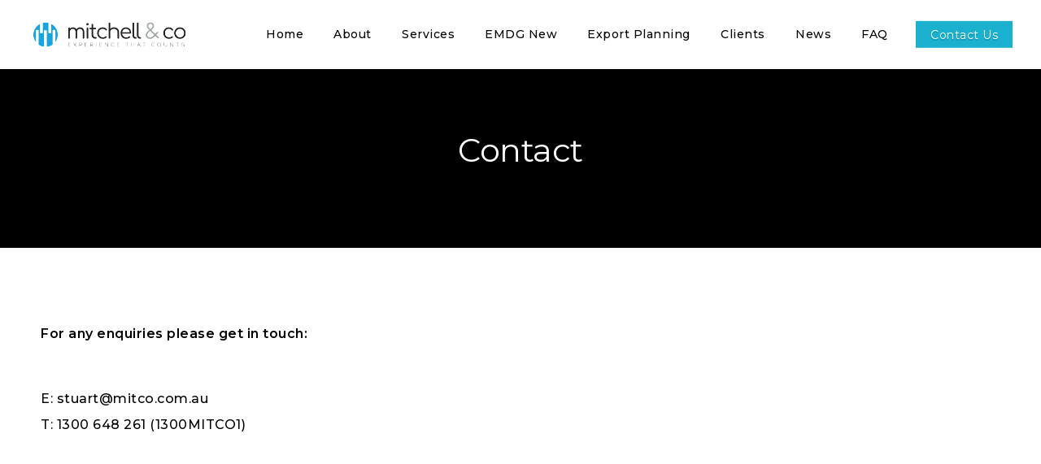

--- FILE ---
content_type: text/html; charset=utf-8
request_url: https://www.google.com/recaptcha/api2/anchor?ar=1&k=6LdovbUUAAAAACeSgIzmfnrAkd7E6ajlmuweZNz0&co=aHR0cHM6Ly9taXRjby5jb20uYXU6NDQz&hl=en&v=PoyoqOPhxBO7pBk68S4YbpHZ&size=invisible&anchor-ms=20000&execute-ms=30000&cb=fxuj6wz8yzay
body_size: 48650
content:
<!DOCTYPE HTML><html dir="ltr" lang="en"><head><meta http-equiv="Content-Type" content="text/html; charset=UTF-8">
<meta http-equiv="X-UA-Compatible" content="IE=edge">
<title>reCAPTCHA</title>
<style type="text/css">
/* cyrillic-ext */
@font-face {
  font-family: 'Roboto';
  font-style: normal;
  font-weight: 400;
  font-stretch: 100%;
  src: url(//fonts.gstatic.com/s/roboto/v48/KFO7CnqEu92Fr1ME7kSn66aGLdTylUAMa3GUBHMdazTgWw.woff2) format('woff2');
  unicode-range: U+0460-052F, U+1C80-1C8A, U+20B4, U+2DE0-2DFF, U+A640-A69F, U+FE2E-FE2F;
}
/* cyrillic */
@font-face {
  font-family: 'Roboto';
  font-style: normal;
  font-weight: 400;
  font-stretch: 100%;
  src: url(//fonts.gstatic.com/s/roboto/v48/KFO7CnqEu92Fr1ME7kSn66aGLdTylUAMa3iUBHMdazTgWw.woff2) format('woff2');
  unicode-range: U+0301, U+0400-045F, U+0490-0491, U+04B0-04B1, U+2116;
}
/* greek-ext */
@font-face {
  font-family: 'Roboto';
  font-style: normal;
  font-weight: 400;
  font-stretch: 100%;
  src: url(//fonts.gstatic.com/s/roboto/v48/KFO7CnqEu92Fr1ME7kSn66aGLdTylUAMa3CUBHMdazTgWw.woff2) format('woff2');
  unicode-range: U+1F00-1FFF;
}
/* greek */
@font-face {
  font-family: 'Roboto';
  font-style: normal;
  font-weight: 400;
  font-stretch: 100%;
  src: url(//fonts.gstatic.com/s/roboto/v48/KFO7CnqEu92Fr1ME7kSn66aGLdTylUAMa3-UBHMdazTgWw.woff2) format('woff2');
  unicode-range: U+0370-0377, U+037A-037F, U+0384-038A, U+038C, U+038E-03A1, U+03A3-03FF;
}
/* math */
@font-face {
  font-family: 'Roboto';
  font-style: normal;
  font-weight: 400;
  font-stretch: 100%;
  src: url(//fonts.gstatic.com/s/roboto/v48/KFO7CnqEu92Fr1ME7kSn66aGLdTylUAMawCUBHMdazTgWw.woff2) format('woff2');
  unicode-range: U+0302-0303, U+0305, U+0307-0308, U+0310, U+0312, U+0315, U+031A, U+0326-0327, U+032C, U+032F-0330, U+0332-0333, U+0338, U+033A, U+0346, U+034D, U+0391-03A1, U+03A3-03A9, U+03B1-03C9, U+03D1, U+03D5-03D6, U+03F0-03F1, U+03F4-03F5, U+2016-2017, U+2034-2038, U+203C, U+2040, U+2043, U+2047, U+2050, U+2057, U+205F, U+2070-2071, U+2074-208E, U+2090-209C, U+20D0-20DC, U+20E1, U+20E5-20EF, U+2100-2112, U+2114-2115, U+2117-2121, U+2123-214F, U+2190, U+2192, U+2194-21AE, U+21B0-21E5, U+21F1-21F2, U+21F4-2211, U+2213-2214, U+2216-22FF, U+2308-230B, U+2310, U+2319, U+231C-2321, U+2336-237A, U+237C, U+2395, U+239B-23B7, U+23D0, U+23DC-23E1, U+2474-2475, U+25AF, U+25B3, U+25B7, U+25BD, U+25C1, U+25CA, U+25CC, U+25FB, U+266D-266F, U+27C0-27FF, U+2900-2AFF, U+2B0E-2B11, U+2B30-2B4C, U+2BFE, U+3030, U+FF5B, U+FF5D, U+1D400-1D7FF, U+1EE00-1EEFF;
}
/* symbols */
@font-face {
  font-family: 'Roboto';
  font-style: normal;
  font-weight: 400;
  font-stretch: 100%;
  src: url(//fonts.gstatic.com/s/roboto/v48/KFO7CnqEu92Fr1ME7kSn66aGLdTylUAMaxKUBHMdazTgWw.woff2) format('woff2');
  unicode-range: U+0001-000C, U+000E-001F, U+007F-009F, U+20DD-20E0, U+20E2-20E4, U+2150-218F, U+2190, U+2192, U+2194-2199, U+21AF, U+21E6-21F0, U+21F3, U+2218-2219, U+2299, U+22C4-22C6, U+2300-243F, U+2440-244A, U+2460-24FF, U+25A0-27BF, U+2800-28FF, U+2921-2922, U+2981, U+29BF, U+29EB, U+2B00-2BFF, U+4DC0-4DFF, U+FFF9-FFFB, U+10140-1018E, U+10190-1019C, U+101A0, U+101D0-101FD, U+102E0-102FB, U+10E60-10E7E, U+1D2C0-1D2D3, U+1D2E0-1D37F, U+1F000-1F0FF, U+1F100-1F1AD, U+1F1E6-1F1FF, U+1F30D-1F30F, U+1F315, U+1F31C, U+1F31E, U+1F320-1F32C, U+1F336, U+1F378, U+1F37D, U+1F382, U+1F393-1F39F, U+1F3A7-1F3A8, U+1F3AC-1F3AF, U+1F3C2, U+1F3C4-1F3C6, U+1F3CA-1F3CE, U+1F3D4-1F3E0, U+1F3ED, U+1F3F1-1F3F3, U+1F3F5-1F3F7, U+1F408, U+1F415, U+1F41F, U+1F426, U+1F43F, U+1F441-1F442, U+1F444, U+1F446-1F449, U+1F44C-1F44E, U+1F453, U+1F46A, U+1F47D, U+1F4A3, U+1F4B0, U+1F4B3, U+1F4B9, U+1F4BB, U+1F4BF, U+1F4C8-1F4CB, U+1F4D6, U+1F4DA, U+1F4DF, U+1F4E3-1F4E6, U+1F4EA-1F4ED, U+1F4F7, U+1F4F9-1F4FB, U+1F4FD-1F4FE, U+1F503, U+1F507-1F50B, U+1F50D, U+1F512-1F513, U+1F53E-1F54A, U+1F54F-1F5FA, U+1F610, U+1F650-1F67F, U+1F687, U+1F68D, U+1F691, U+1F694, U+1F698, U+1F6AD, U+1F6B2, U+1F6B9-1F6BA, U+1F6BC, U+1F6C6-1F6CF, U+1F6D3-1F6D7, U+1F6E0-1F6EA, U+1F6F0-1F6F3, U+1F6F7-1F6FC, U+1F700-1F7FF, U+1F800-1F80B, U+1F810-1F847, U+1F850-1F859, U+1F860-1F887, U+1F890-1F8AD, U+1F8B0-1F8BB, U+1F8C0-1F8C1, U+1F900-1F90B, U+1F93B, U+1F946, U+1F984, U+1F996, U+1F9E9, U+1FA00-1FA6F, U+1FA70-1FA7C, U+1FA80-1FA89, U+1FA8F-1FAC6, U+1FACE-1FADC, U+1FADF-1FAE9, U+1FAF0-1FAF8, U+1FB00-1FBFF;
}
/* vietnamese */
@font-face {
  font-family: 'Roboto';
  font-style: normal;
  font-weight: 400;
  font-stretch: 100%;
  src: url(//fonts.gstatic.com/s/roboto/v48/KFO7CnqEu92Fr1ME7kSn66aGLdTylUAMa3OUBHMdazTgWw.woff2) format('woff2');
  unicode-range: U+0102-0103, U+0110-0111, U+0128-0129, U+0168-0169, U+01A0-01A1, U+01AF-01B0, U+0300-0301, U+0303-0304, U+0308-0309, U+0323, U+0329, U+1EA0-1EF9, U+20AB;
}
/* latin-ext */
@font-face {
  font-family: 'Roboto';
  font-style: normal;
  font-weight: 400;
  font-stretch: 100%;
  src: url(//fonts.gstatic.com/s/roboto/v48/KFO7CnqEu92Fr1ME7kSn66aGLdTylUAMa3KUBHMdazTgWw.woff2) format('woff2');
  unicode-range: U+0100-02BA, U+02BD-02C5, U+02C7-02CC, U+02CE-02D7, U+02DD-02FF, U+0304, U+0308, U+0329, U+1D00-1DBF, U+1E00-1E9F, U+1EF2-1EFF, U+2020, U+20A0-20AB, U+20AD-20C0, U+2113, U+2C60-2C7F, U+A720-A7FF;
}
/* latin */
@font-face {
  font-family: 'Roboto';
  font-style: normal;
  font-weight: 400;
  font-stretch: 100%;
  src: url(//fonts.gstatic.com/s/roboto/v48/KFO7CnqEu92Fr1ME7kSn66aGLdTylUAMa3yUBHMdazQ.woff2) format('woff2');
  unicode-range: U+0000-00FF, U+0131, U+0152-0153, U+02BB-02BC, U+02C6, U+02DA, U+02DC, U+0304, U+0308, U+0329, U+2000-206F, U+20AC, U+2122, U+2191, U+2193, U+2212, U+2215, U+FEFF, U+FFFD;
}
/* cyrillic-ext */
@font-face {
  font-family: 'Roboto';
  font-style: normal;
  font-weight: 500;
  font-stretch: 100%;
  src: url(//fonts.gstatic.com/s/roboto/v48/KFO7CnqEu92Fr1ME7kSn66aGLdTylUAMa3GUBHMdazTgWw.woff2) format('woff2');
  unicode-range: U+0460-052F, U+1C80-1C8A, U+20B4, U+2DE0-2DFF, U+A640-A69F, U+FE2E-FE2F;
}
/* cyrillic */
@font-face {
  font-family: 'Roboto';
  font-style: normal;
  font-weight: 500;
  font-stretch: 100%;
  src: url(//fonts.gstatic.com/s/roboto/v48/KFO7CnqEu92Fr1ME7kSn66aGLdTylUAMa3iUBHMdazTgWw.woff2) format('woff2');
  unicode-range: U+0301, U+0400-045F, U+0490-0491, U+04B0-04B1, U+2116;
}
/* greek-ext */
@font-face {
  font-family: 'Roboto';
  font-style: normal;
  font-weight: 500;
  font-stretch: 100%;
  src: url(//fonts.gstatic.com/s/roboto/v48/KFO7CnqEu92Fr1ME7kSn66aGLdTylUAMa3CUBHMdazTgWw.woff2) format('woff2');
  unicode-range: U+1F00-1FFF;
}
/* greek */
@font-face {
  font-family: 'Roboto';
  font-style: normal;
  font-weight: 500;
  font-stretch: 100%;
  src: url(//fonts.gstatic.com/s/roboto/v48/KFO7CnqEu92Fr1ME7kSn66aGLdTylUAMa3-UBHMdazTgWw.woff2) format('woff2');
  unicode-range: U+0370-0377, U+037A-037F, U+0384-038A, U+038C, U+038E-03A1, U+03A3-03FF;
}
/* math */
@font-face {
  font-family: 'Roboto';
  font-style: normal;
  font-weight: 500;
  font-stretch: 100%;
  src: url(//fonts.gstatic.com/s/roboto/v48/KFO7CnqEu92Fr1ME7kSn66aGLdTylUAMawCUBHMdazTgWw.woff2) format('woff2');
  unicode-range: U+0302-0303, U+0305, U+0307-0308, U+0310, U+0312, U+0315, U+031A, U+0326-0327, U+032C, U+032F-0330, U+0332-0333, U+0338, U+033A, U+0346, U+034D, U+0391-03A1, U+03A3-03A9, U+03B1-03C9, U+03D1, U+03D5-03D6, U+03F0-03F1, U+03F4-03F5, U+2016-2017, U+2034-2038, U+203C, U+2040, U+2043, U+2047, U+2050, U+2057, U+205F, U+2070-2071, U+2074-208E, U+2090-209C, U+20D0-20DC, U+20E1, U+20E5-20EF, U+2100-2112, U+2114-2115, U+2117-2121, U+2123-214F, U+2190, U+2192, U+2194-21AE, U+21B0-21E5, U+21F1-21F2, U+21F4-2211, U+2213-2214, U+2216-22FF, U+2308-230B, U+2310, U+2319, U+231C-2321, U+2336-237A, U+237C, U+2395, U+239B-23B7, U+23D0, U+23DC-23E1, U+2474-2475, U+25AF, U+25B3, U+25B7, U+25BD, U+25C1, U+25CA, U+25CC, U+25FB, U+266D-266F, U+27C0-27FF, U+2900-2AFF, U+2B0E-2B11, U+2B30-2B4C, U+2BFE, U+3030, U+FF5B, U+FF5D, U+1D400-1D7FF, U+1EE00-1EEFF;
}
/* symbols */
@font-face {
  font-family: 'Roboto';
  font-style: normal;
  font-weight: 500;
  font-stretch: 100%;
  src: url(//fonts.gstatic.com/s/roboto/v48/KFO7CnqEu92Fr1ME7kSn66aGLdTylUAMaxKUBHMdazTgWw.woff2) format('woff2');
  unicode-range: U+0001-000C, U+000E-001F, U+007F-009F, U+20DD-20E0, U+20E2-20E4, U+2150-218F, U+2190, U+2192, U+2194-2199, U+21AF, U+21E6-21F0, U+21F3, U+2218-2219, U+2299, U+22C4-22C6, U+2300-243F, U+2440-244A, U+2460-24FF, U+25A0-27BF, U+2800-28FF, U+2921-2922, U+2981, U+29BF, U+29EB, U+2B00-2BFF, U+4DC0-4DFF, U+FFF9-FFFB, U+10140-1018E, U+10190-1019C, U+101A0, U+101D0-101FD, U+102E0-102FB, U+10E60-10E7E, U+1D2C0-1D2D3, U+1D2E0-1D37F, U+1F000-1F0FF, U+1F100-1F1AD, U+1F1E6-1F1FF, U+1F30D-1F30F, U+1F315, U+1F31C, U+1F31E, U+1F320-1F32C, U+1F336, U+1F378, U+1F37D, U+1F382, U+1F393-1F39F, U+1F3A7-1F3A8, U+1F3AC-1F3AF, U+1F3C2, U+1F3C4-1F3C6, U+1F3CA-1F3CE, U+1F3D4-1F3E0, U+1F3ED, U+1F3F1-1F3F3, U+1F3F5-1F3F7, U+1F408, U+1F415, U+1F41F, U+1F426, U+1F43F, U+1F441-1F442, U+1F444, U+1F446-1F449, U+1F44C-1F44E, U+1F453, U+1F46A, U+1F47D, U+1F4A3, U+1F4B0, U+1F4B3, U+1F4B9, U+1F4BB, U+1F4BF, U+1F4C8-1F4CB, U+1F4D6, U+1F4DA, U+1F4DF, U+1F4E3-1F4E6, U+1F4EA-1F4ED, U+1F4F7, U+1F4F9-1F4FB, U+1F4FD-1F4FE, U+1F503, U+1F507-1F50B, U+1F50D, U+1F512-1F513, U+1F53E-1F54A, U+1F54F-1F5FA, U+1F610, U+1F650-1F67F, U+1F687, U+1F68D, U+1F691, U+1F694, U+1F698, U+1F6AD, U+1F6B2, U+1F6B9-1F6BA, U+1F6BC, U+1F6C6-1F6CF, U+1F6D3-1F6D7, U+1F6E0-1F6EA, U+1F6F0-1F6F3, U+1F6F7-1F6FC, U+1F700-1F7FF, U+1F800-1F80B, U+1F810-1F847, U+1F850-1F859, U+1F860-1F887, U+1F890-1F8AD, U+1F8B0-1F8BB, U+1F8C0-1F8C1, U+1F900-1F90B, U+1F93B, U+1F946, U+1F984, U+1F996, U+1F9E9, U+1FA00-1FA6F, U+1FA70-1FA7C, U+1FA80-1FA89, U+1FA8F-1FAC6, U+1FACE-1FADC, U+1FADF-1FAE9, U+1FAF0-1FAF8, U+1FB00-1FBFF;
}
/* vietnamese */
@font-face {
  font-family: 'Roboto';
  font-style: normal;
  font-weight: 500;
  font-stretch: 100%;
  src: url(//fonts.gstatic.com/s/roboto/v48/KFO7CnqEu92Fr1ME7kSn66aGLdTylUAMa3OUBHMdazTgWw.woff2) format('woff2');
  unicode-range: U+0102-0103, U+0110-0111, U+0128-0129, U+0168-0169, U+01A0-01A1, U+01AF-01B0, U+0300-0301, U+0303-0304, U+0308-0309, U+0323, U+0329, U+1EA0-1EF9, U+20AB;
}
/* latin-ext */
@font-face {
  font-family: 'Roboto';
  font-style: normal;
  font-weight: 500;
  font-stretch: 100%;
  src: url(//fonts.gstatic.com/s/roboto/v48/KFO7CnqEu92Fr1ME7kSn66aGLdTylUAMa3KUBHMdazTgWw.woff2) format('woff2');
  unicode-range: U+0100-02BA, U+02BD-02C5, U+02C7-02CC, U+02CE-02D7, U+02DD-02FF, U+0304, U+0308, U+0329, U+1D00-1DBF, U+1E00-1E9F, U+1EF2-1EFF, U+2020, U+20A0-20AB, U+20AD-20C0, U+2113, U+2C60-2C7F, U+A720-A7FF;
}
/* latin */
@font-face {
  font-family: 'Roboto';
  font-style: normal;
  font-weight: 500;
  font-stretch: 100%;
  src: url(//fonts.gstatic.com/s/roboto/v48/KFO7CnqEu92Fr1ME7kSn66aGLdTylUAMa3yUBHMdazQ.woff2) format('woff2');
  unicode-range: U+0000-00FF, U+0131, U+0152-0153, U+02BB-02BC, U+02C6, U+02DA, U+02DC, U+0304, U+0308, U+0329, U+2000-206F, U+20AC, U+2122, U+2191, U+2193, U+2212, U+2215, U+FEFF, U+FFFD;
}
/* cyrillic-ext */
@font-face {
  font-family: 'Roboto';
  font-style: normal;
  font-weight: 900;
  font-stretch: 100%;
  src: url(//fonts.gstatic.com/s/roboto/v48/KFO7CnqEu92Fr1ME7kSn66aGLdTylUAMa3GUBHMdazTgWw.woff2) format('woff2');
  unicode-range: U+0460-052F, U+1C80-1C8A, U+20B4, U+2DE0-2DFF, U+A640-A69F, U+FE2E-FE2F;
}
/* cyrillic */
@font-face {
  font-family: 'Roboto';
  font-style: normal;
  font-weight: 900;
  font-stretch: 100%;
  src: url(//fonts.gstatic.com/s/roboto/v48/KFO7CnqEu92Fr1ME7kSn66aGLdTylUAMa3iUBHMdazTgWw.woff2) format('woff2');
  unicode-range: U+0301, U+0400-045F, U+0490-0491, U+04B0-04B1, U+2116;
}
/* greek-ext */
@font-face {
  font-family: 'Roboto';
  font-style: normal;
  font-weight: 900;
  font-stretch: 100%;
  src: url(//fonts.gstatic.com/s/roboto/v48/KFO7CnqEu92Fr1ME7kSn66aGLdTylUAMa3CUBHMdazTgWw.woff2) format('woff2');
  unicode-range: U+1F00-1FFF;
}
/* greek */
@font-face {
  font-family: 'Roboto';
  font-style: normal;
  font-weight: 900;
  font-stretch: 100%;
  src: url(//fonts.gstatic.com/s/roboto/v48/KFO7CnqEu92Fr1ME7kSn66aGLdTylUAMa3-UBHMdazTgWw.woff2) format('woff2');
  unicode-range: U+0370-0377, U+037A-037F, U+0384-038A, U+038C, U+038E-03A1, U+03A3-03FF;
}
/* math */
@font-face {
  font-family: 'Roboto';
  font-style: normal;
  font-weight: 900;
  font-stretch: 100%;
  src: url(//fonts.gstatic.com/s/roboto/v48/KFO7CnqEu92Fr1ME7kSn66aGLdTylUAMawCUBHMdazTgWw.woff2) format('woff2');
  unicode-range: U+0302-0303, U+0305, U+0307-0308, U+0310, U+0312, U+0315, U+031A, U+0326-0327, U+032C, U+032F-0330, U+0332-0333, U+0338, U+033A, U+0346, U+034D, U+0391-03A1, U+03A3-03A9, U+03B1-03C9, U+03D1, U+03D5-03D6, U+03F0-03F1, U+03F4-03F5, U+2016-2017, U+2034-2038, U+203C, U+2040, U+2043, U+2047, U+2050, U+2057, U+205F, U+2070-2071, U+2074-208E, U+2090-209C, U+20D0-20DC, U+20E1, U+20E5-20EF, U+2100-2112, U+2114-2115, U+2117-2121, U+2123-214F, U+2190, U+2192, U+2194-21AE, U+21B0-21E5, U+21F1-21F2, U+21F4-2211, U+2213-2214, U+2216-22FF, U+2308-230B, U+2310, U+2319, U+231C-2321, U+2336-237A, U+237C, U+2395, U+239B-23B7, U+23D0, U+23DC-23E1, U+2474-2475, U+25AF, U+25B3, U+25B7, U+25BD, U+25C1, U+25CA, U+25CC, U+25FB, U+266D-266F, U+27C0-27FF, U+2900-2AFF, U+2B0E-2B11, U+2B30-2B4C, U+2BFE, U+3030, U+FF5B, U+FF5D, U+1D400-1D7FF, U+1EE00-1EEFF;
}
/* symbols */
@font-face {
  font-family: 'Roboto';
  font-style: normal;
  font-weight: 900;
  font-stretch: 100%;
  src: url(//fonts.gstatic.com/s/roboto/v48/KFO7CnqEu92Fr1ME7kSn66aGLdTylUAMaxKUBHMdazTgWw.woff2) format('woff2');
  unicode-range: U+0001-000C, U+000E-001F, U+007F-009F, U+20DD-20E0, U+20E2-20E4, U+2150-218F, U+2190, U+2192, U+2194-2199, U+21AF, U+21E6-21F0, U+21F3, U+2218-2219, U+2299, U+22C4-22C6, U+2300-243F, U+2440-244A, U+2460-24FF, U+25A0-27BF, U+2800-28FF, U+2921-2922, U+2981, U+29BF, U+29EB, U+2B00-2BFF, U+4DC0-4DFF, U+FFF9-FFFB, U+10140-1018E, U+10190-1019C, U+101A0, U+101D0-101FD, U+102E0-102FB, U+10E60-10E7E, U+1D2C0-1D2D3, U+1D2E0-1D37F, U+1F000-1F0FF, U+1F100-1F1AD, U+1F1E6-1F1FF, U+1F30D-1F30F, U+1F315, U+1F31C, U+1F31E, U+1F320-1F32C, U+1F336, U+1F378, U+1F37D, U+1F382, U+1F393-1F39F, U+1F3A7-1F3A8, U+1F3AC-1F3AF, U+1F3C2, U+1F3C4-1F3C6, U+1F3CA-1F3CE, U+1F3D4-1F3E0, U+1F3ED, U+1F3F1-1F3F3, U+1F3F5-1F3F7, U+1F408, U+1F415, U+1F41F, U+1F426, U+1F43F, U+1F441-1F442, U+1F444, U+1F446-1F449, U+1F44C-1F44E, U+1F453, U+1F46A, U+1F47D, U+1F4A3, U+1F4B0, U+1F4B3, U+1F4B9, U+1F4BB, U+1F4BF, U+1F4C8-1F4CB, U+1F4D6, U+1F4DA, U+1F4DF, U+1F4E3-1F4E6, U+1F4EA-1F4ED, U+1F4F7, U+1F4F9-1F4FB, U+1F4FD-1F4FE, U+1F503, U+1F507-1F50B, U+1F50D, U+1F512-1F513, U+1F53E-1F54A, U+1F54F-1F5FA, U+1F610, U+1F650-1F67F, U+1F687, U+1F68D, U+1F691, U+1F694, U+1F698, U+1F6AD, U+1F6B2, U+1F6B9-1F6BA, U+1F6BC, U+1F6C6-1F6CF, U+1F6D3-1F6D7, U+1F6E0-1F6EA, U+1F6F0-1F6F3, U+1F6F7-1F6FC, U+1F700-1F7FF, U+1F800-1F80B, U+1F810-1F847, U+1F850-1F859, U+1F860-1F887, U+1F890-1F8AD, U+1F8B0-1F8BB, U+1F8C0-1F8C1, U+1F900-1F90B, U+1F93B, U+1F946, U+1F984, U+1F996, U+1F9E9, U+1FA00-1FA6F, U+1FA70-1FA7C, U+1FA80-1FA89, U+1FA8F-1FAC6, U+1FACE-1FADC, U+1FADF-1FAE9, U+1FAF0-1FAF8, U+1FB00-1FBFF;
}
/* vietnamese */
@font-face {
  font-family: 'Roboto';
  font-style: normal;
  font-weight: 900;
  font-stretch: 100%;
  src: url(//fonts.gstatic.com/s/roboto/v48/KFO7CnqEu92Fr1ME7kSn66aGLdTylUAMa3OUBHMdazTgWw.woff2) format('woff2');
  unicode-range: U+0102-0103, U+0110-0111, U+0128-0129, U+0168-0169, U+01A0-01A1, U+01AF-01B0, U+0300-0301, U+0303-0304, U+0308-0309, U+0323, U+0329, U+1EA0-1EF9, U+20AB;
}
/* latin-ext */
@font-face {
  font-family: 'Roboto';
  font-style: normal;
  font-weight: 900;
  font-stretch: 100%;
  src: url(//fonts.gstatic.com/s/roboto/v48/KFO7CnqEu92Fr1ME7kSn66aGLdTylUAMa3KUBHMdazTgWw.woff2) format('woff2');
  unicode-range: U+0100-02BA, U+02BD-02C5, U+02C7-02CC, U+02CE-02D7, U+02DD-02FF, U+0304, U+0308, U+0329, U+1D00-1DBF, U+1E00-1E9F, U+1EF2-1EFF, U+2020, U+20A0-20AB, U+20AD-20C0, U+2113, U+2C60-2C7F, U+A720-A7FF;
}
/* latin */
@font-face {
  font-family: 'Roboto';
  font-style: normal;
  font-weight: 900;
  font-stretch: 100%;
  src: url(//fonts.gstatic.com/s/roboto/v48/KFO7CnqEu92Fr1ME7kSn66aGLdTylUAMa3yUBHMdazQ.woff2) format('woff2');
  unicode-range: U+0000-00FF, U+0131, U+0152-0153, U+02BB-02BC, U+02C6, U+02DA, U+02DC, U+0304, U+0308, U+0329, U+2000-206F, U+20AC, U+2122, U+2191, U+2193, U+2212, U+2215, U+FEFF, U+FFFD;
}

</style>
<link rel="stylesheet" type="text/css" href="https://www.gstatic.com/recaptcha/releases/PoyoqOPhxBO7pBk68S4YbpHZ/styles__ltr.css">
<script nonce="UYm_6zgb-4nKbZowaviMcw" type="text/javascript">window['__recaptcha_api'] = 'https://www.google.com/recaptcha/api2/';</script>
<script type="text/javascript" src="https://www.gstatic.com/recaptcha/releases/PoyoqOPhxBO7pBk68S4YbpHZ/recaptcha__en.js" nonce="UYm_6zgb-4nKbZowaviMcw">
      
    </script></head>
<body><div id="rc-anchor-alert" class="rc-anchor-alert"></div>
<input type="hidden" id="recaptcha-token" value="[base64]">
<script type="text/javascript" nonce="UYm_6zgb-4nKbZowaviMcw">
      recaptcha.anchor.Main.init("[\x22ainput\x22,[\x22bgdata\x22,\x22\x22,\[base64]/[base64]/bmV3IFpbdF0obVswXSk6Sz09Mj9uZXcgWlt0XShtWzBdLG1bMV0pOks9PTM/bmV3IFpbdF0obVswXSxtWzFdLG1bMl0pOks9PTQ/[base64]/[base64]/[base64]/[base64]/[base64]/[base64]/[base64]/[base64]/[base64]/[base64]/[base64]/[base64]/[base64]/[base64]\\u003d\\u003d\x22,\[base64]\\u003d\x22,\x22N8KLwr0kw7Uowpk5HMKVcjkLwpvDmMKxw4jCqlHDvMKcwrg6w5geWX0KwpMVNGVJbsKBwpHDvADCpMO4OMO3wpx3wqXDtQJKwpfDssKQwpJKOcOITcKQwoZzw4DDhMKWGcKsHRgew4Alwr/[base64]/Cs8O9K8KSRcK7w7wBQ8OTw7/Dt8O0w4BCcsKfw77DnxhoesK9wqDCml3CisKQWUNeZ8ORFcKUw4t7PcKJwpojZUAiw7sXwoc7w4/CtBbDrMKXEnc4woUsw7Ifwog7w6dFNsKOccK+RcOkwrQ+w5obwrfDpG95woxrw7nCjDHCnDY1VAtuw4ldLsKFwo/CusO6wp7Dk8K6w7U3wqR8w5J+w68Tw5LCgH/CjMKKJsKSTWlvScK+wpZvcMOMMgpXSMOSYQ7CiwwEwplqUMKtDnTCoSfCisK6AcOvw63DnGbDuhzDpB13FMOhw5bCjUphWFPCrcKFKMKrw4IUw7Vxw7TCjMKQHnAzE2l/J8KWVsOiDMO2R8OPQi1vMRV0wok9PcKabcKBV8OgwpvDp8Oqw6Ekwq3Cvggyw7cmw4XCncKnTMKXHGQ8wpjCtRc4ZUFIcBIww6dQdMOnw4fDsyfDlG7CgF8oCcOFO8KBw5rDqMKpVjPDpcKKUkXDqcOPFMO4Hj4/B8OQwpDDosKCwoDCvnDDusOtDcKHw6vDsMKpb8KlMcK2w6VvA3MWw7/CmkHCq8O7U1bDnXTCpX49w47Dui1BAsKFwozCo1/Csw5rw447wrPCh0PCqQLDhXvDrMKOBsOVw7VRfsOYKUjDtMOmw6/DrHgoLMOQworDhljCjn16OcKHYlbDqsKJfArClyzDiMK0EcO6wqRaDz3CuzbCpCpLw6jDgkXDmMOswrwQHwhbWgxlOB4DFcOkw4spRGjDl8OFw5/[base64]/Ci8OTwr/CksOJw6d9w4JZYiPDlsKlbmPDiDhrwq5mcsOHwrrCs8OdwpjDgcOEw7gawqNQw5zDrsKjBcKawoLDnVhsYH/CgMOsw5VCw7UZw5ABwofCgAkkETFrOG51GcOiEcOOfsKmwobCtsKRY8O6wotqwpVVw5gaDyHClTwQSzXCuBTClsK9wqHCh3B/asOPw5HCo8K6fcOFw4DCiGpgw5jCq2A3w7I5GcKNDh/[base64]/DvsOpw7zDmAMlw6kmwr/[base64]/C3XDjMOBG8Olwp5Qw5Qpw4vDksK0w6k8wpnDq8KwfsO/w7Ruw4EWE8OTcxDCiWDCs0dlw5LCpsKBFC3Co0E3G0jCo8K4R8O5wrNiw43DjMO9ACp4HsOrE2NXYsOnflfDug9Nw4/CgXhEwqbCuC3DrTAjwrIpwrvDm8OTwqnCrCELWcOkXcKdQzN7dx/DuDzCocKBwr/[base64]/DmcKTwqQ6wrtfFcK7ExLCrcKawpzDoQBIInfDg8OAw5psCELCg8OPwot9w4rDiMO+f0J7ZcKhw7VAwq7DgMO6e8OXw73Do8K4wpNeekF4wrzDjybCncKewpHCr8K6asKOwqjCvhJrw5/CtUsFwpjCjG8owq4NwrPDn38ywrcdw6jCpsO4URjDgmvChQDCiA0jw7/DkXnDrjHDg3zCk8KVw6bCiF4WUcOFwrDDhQlrwrfDhwDClyDDtsK1OcKOYHHCh8OWw6jDrlDDlBw2woZAwrjDssKWPsKCWcO0UMOBwrJGw75rwodlwokxw5vCjFfDvMKPwpHDgMKew7TDnsKtw5NtAgXDt357w7QEasKEwpxHD8KmOD5TwrEOwpxwwpTDhHrDhFTDqV/[base64]/DMO+F8OqQGrDsFXCv0fDssOOGxHClTAUwpJpw7nDuMOvU3h2wp8Ww5XCtmHClVXDmxzDiMOqQBzCj24+akUkwrd/w7LCvcK0XCpWwp1lNlN5RhcCQiLDuMK0w6zCqgvDkhZMPzJvwpPDgVPDkCnChMKAJ1fCqMKTYRfCgsOGLC8rXjAyJipmNwzCpRtvwp15wqgzKMOqeMKlwqrDoksQEcOVGUfCi8K1w5DCgMOlwpbCgsO/[base64]/CjsKqw6slN8KOw5jDqsKiLxvCtMKfbX3DnGYvw7zCuwYiw7ATwo0kw40zwpTCm8OKGcK4w7JcaDIZX8Oow6Fxwo4NcwJCHlHDi1PCplwuw43Dmg9YFGYnw5lCw5TDkMO3KMKQw4jCuMK2AMKkNMOlwpEJw6vCgU95wotywqlPMsO9w4/DmsOHRl7Cm8OiwqxzH8KowpTCpsKcVMOdwpNBYwLCkHciwo/DkiLDr8ObZcOfbC8kw7rDmyhgwp1PRMOzKWvDucO6w7s/wrLDsMOHasO2w6IDDcKfI8OCw74Rw4EBw7zCrsOlwpQuw6TCscObwp7DjcKZHcOSw6oPEXRNTMO6dVnCpUTCmw/DksKyWWkqwoNTw5oUw73CpwFtw4nCmsKKwociBsOjwp/DtjpvwoU8bnvCkWorwoFXMD9cQG/Dgx1dI0QUwpR5w4lLwqLCqMOhw7XCpX/Doj9dw5fCgVxRfiTCkcO3ZzgWw6l8ZwLCpcOiw5LDo3jCisKlwqx7w6LDscOlEcK6w5orw4PDv8OFQ8KoB8Kmwp3Dqy3CjcOKZ8KLw7NQw7caYMOhw7U4wpIsw47Dn1/[base64]/CgsOVwpHDhsKqF0lNwp/CqkzCpEM8w4Yxw55HwrXChQg1w4Qzw7JMw7jDnMKvwp9YJSl0JEAVBXzCikvCsMOFw7Buw5tWAMOMwrxJfRRFw7Qvw5TDucKIwpR7HmHCvcOuAcOcT8KPw6DCnsO/[base64]/[base64]/DjjTCtcKVWcKqFsKyZkdHTwZawpkWw7fCtcOXKsOpFcOdw5ZRcR95wqVcKiPDpgxGQnbCgxfCrsO+wr/DhcO1w4FTAETDucKTw6vDsUEhwqEeKsKvw7rDvjXCow1iZMOUw5QLHHx3W8O+AMKIIi/DmA/CpAM6w5HCsl9/w4vCijBbw7PDsTkCfjMsC1TCtsK/Djl7XsKXfRYuwq9OIwoHSHVRN2Y0w4fDkMKpwpjDjUvDpkBLwp0hwpLCi3jCpcOJw4YWGn4KfcKew53DrHw2w5XCvcOaFVnDgMKjQsKDwosvw5bDuV4vEAUSFR7CpGBnVsObwrAnw6lTwr9owqzCtMOKw4V1XVgVG8KAw7pOdMKCScOACTrDjkQEwozCkFfDmcOpT2/DpcOvwrHCqV1hwq3ChsKeYcO7wqPDvhMnJBTCnMOVw6XCucOpHShKOQc3cMKLwrXCrsKnw7TCrFTDuTPDpcKbw5jDondqQcKBdsOEb3d7CsO/[base64]/DtUBNwrXDpTg1w5fCqB8DC8O7wpRww6HDq8OGw6DCrMKsM8Kpw7nDkUFcw5cJw4k/GcKJK8ODwrsNZMKQwrc9wrtHdsOPw5g/HwzDncOIw40/w50/csK/IMOMw6jCn8OYXRVMUSXCqyjCtivDnsKTBsOjwqjCncO0NisxPT/CnwIIIx5cacKdwpEYw607VmUQEMO0wq0AAcOjwp9/b8O0w74YwqrClH7ClVl1HcK9w5HCjcKyw5HCusOHw4bDvcOHw5XCjcOBwpVTw4xxU8OrRsK6w6Z/w47Cij1WMlU/EcOfFhR6RcKoLjzDjQF5WncxwofDm8OOw7jCr8KDSsOIY8KOWXhDw4dWw6DChl4eYsKBT3XDsHXCmMKOFTPCo8KwMsKMTyt8b8OfO8OvZXPDpms+woMdwoF+dcO+w47DgsKFwrjCgMKSw4oPwqU/w7vCnGDCjsOdwp/CjBzCnMOzwrQNd8KJHTXDi8O/CsKyYcKowrLCuhbCiMO4bsOQKx8lw4jDkcKrw5dYLsKaw5vCpz7DjcKIecKhw6Jpw5XCgMOPwqDCvQ0Tw5Eqw7TDlsO4N8Kww7jDvMKTSsOwaxU7w6sawrd/wpHCjDHDvsOwdChSw4DCncKvYQMQw4LCoMK1w505wo3Di8KFw6fDo2w8bXvClBNSwpLDhMOhQgHCu8ONTcKeEsOnwpHDohJswr3Ct0B1FV3DgcK3fz9/MSJwwolGwoNFCsKRVMOidSQeHAnDtcKQQRc3w5AMw6tsIcKVUF0SwqHDrTpVwr/ClXh8wpPClsKWTCdGSi0yJQYXwqDDhsO4w7xkwqrDiETDo8KqOcK/BgLDlcKcWMKBwprDl0LDscKJS8K2dTzCvBjDrMOhCjbCtj7Dm8K1XsK1NXcFZ0Rje3XCksKvw7gswqFGJFI5w4fCvsK8w7DDgcKIwobCgjErC8OfHzzCgzhPw6LDgsOjbsOSw6TDlxLDucOVwqFFH8K4w7bDjsOkYnguQMKiw5rCl3QoYn5qw77CncKYwpJLWj/DtcOswrvDvsKcw7bCpjkqwqh/w6jDjUjDucOHYmtTDEQzw55vf8Kfw5ZEflXDi8Kwwp7DnnYHOsK2AMKjw6s/w6pHXcKNC2LDvCAdWcOgw5F4wrUzRGFIwrcPc3XChzfDv8K6w6pRHsKJLkfCocOCw7PCsx/[base64]/JXlNccOVBMKQwojCjg/DkR8JEkR5w5nCtWHDpmDDqW9tQTUXw6/CnWXDssOAw7YNw69ieVtVw7AwOX53PMOhw5w9w68fw5YGwrTCvcOEw77DkjTDhnzDosKGYmxbYF7DgsOLwqLCtEvDnQxzfjTDu8KlRcOKw4BJbMKhw53DpsKUPsKVTcKEwrhzw6Ufw4powojDom7ClFZMfcK2w512w4EcJEkZwpkiwqvCvsKzw4DDh11KP8Kew6/Cm0RhwrXDjcO/csOrbGjDug3DqAbDscKDe2nDqcO0U8Oew4NlCSA0OlTCvMKYTDDCixgLCBADPFrCsDLDtsKNE8KgP8KVRWnCoRvCsSTCqHd7wr4xacOiQsOzwpzCv00YZ3LCpcKIGBNbwrlowpIOw40SeCAVwrR/[base64]/YsK/wpZFwqfDkzXClx9YJh5cCGDDt8OeSlbDg8KaP8KKJ09VNsKDw4BEbMK1w69Ow5zCtD3Cj8OCWifCrgzDuVPDvMKqw6lyYMKSw73DrsObNcO9w7rDlcOUwq1vwo/[base64]/[base64]/Do8KQwrvCjlJkw43CmsKFd8OXPcKZw6rDmsOccMK2UzwcGjXDggEzw4Z1wprDpXHDpzbCkcO6w6LDpwvDjcOkQQnDlh5Fw6oHF8OUYHzDmUXCplN4AcOALB3Csw1MwpHClws+w47CohPDnVF2wp59YwIBwr0qwqVwHQnDvWdsesOCw7RRwr/DucKoM8OaesKTw6LDssOfUExbw6LDgcKIw6Zyw5bCg0vChMOqw71bwpBKw7PDgMONwrcaVxvDthgFw75GwqvDi8KHwpguBSpMwppgwq/DvgTCsMK4wqIrwqlowr4gQ8OSwpHCiE4xwrUlP0srw6rDn1LCkyR/w4kVw7TCqADDs0PDnMKPwq0AD8Okw5DCmyktNMOiw7Qpw7hLS8O0ecK0w7oyaQcYw7sTwpgIaRp8w7ZSw5d/[base64]/wrFzBcKzw78/KMKAA8KRw6zDkcKWwpXChsO5w6ttdcK5woY8DhAIwobCiMOEJjRtbQl1wqkCwr9wXcKKeMK0w7deLcKWwosAw6FnwqbChntCw5kiw58yP3lOwo/DtEtLFMOsw7xWwpoww7hSWcO0w5fDh8KPw5E8Y8OtLkzDiQzDvsOfwp3DikLCp0fDgsKOw6rCvDLCui/DlVrDr8KFwojCtcOMDcKDw7EuHcOibMKcRcOnOcK6wp0Uw7lEw7TCl8OowqRHSMK2w6LDn2Z2bcK2wqR/[base64]/CuwPDg3XCpMKyYQonXn99wpXDilfDq2zDtA/CpsKowoUqwoB9wpMNZncNVx7DpwcOwr1RwpsPwoLDvHbDhCrDjcOvIlFSwqPDmMOGw5rCnlrDq8K2ScOrw4ZHwqIJeTZoIsKTw6/DlcOQwpvCqcKtHsO/UQrCmzZYwqHCksOGKMKqw5VKwrFfeMOnw4d5SVbCjcO8w6tvS8KGNxDDs8OJcAwJL3A0TnnCmE58NF3DgcKfCkVuYsODccK/w5nCvErDmsO9w7Q/w7bDgRHCr8KNCXLCgcOiYMKWA13DoGXDlWFnwqVkw7oGwo/CsWrCgsO7BXrCqsK0QlXDu3TDlUsnwo3Diicyw5wKw4nCsR4YwqYlN8O2OsK3w5nDoSs4wqDCm8OVecKlwpRNw4dlworCmiBQNgzCg0TCiMKBw57ClFLDlnwWaSIrT8Knwr90w57DrsKnwozDr0zDtAJXwrcRRsOhwqDDv8KPwp3Ctgdtw4EEM8Ktw7TCgMO/ZmBgw4AvK8Oqd8K4w7MEexXDsHs5w6TCv8K9e0kvcU7CmcKIAcONw5HCjMOlCMKRw511KsOrZTDDqlrDrsKdEMOrw5zCmsOXwrlAeQ0cw41rdTDDrMO1w45kPnXDhxfCvMK4wrxkQwVfw4vCvl8jwoE9PCzDgsORw6DClWBIw79BwqPCpyvDlT1nw7DDqz/Dh8KEw5ZFS8KYwo/Dr0jCq0HDpsKOwr8GUWhZw70fwqwPW8OfBsOLwpTCkh/Di0vDjcKbbAJLdsKhwobCj8OUwpvDmcKECjxHRi3DrQfCt8K5B1NJecOrV8Ohw4XDmMOyM8KZw4AlS8K+woZPMsOnw7jDuQdXw7bDjsK8EMOmw50Zw5NJwozCk8KSQsK5wrUdw6DDtsO7VHPDhmovw7/[base64]/[base64]/DsjF0biwPN8Oqw7oDw4jCnsKZasOlwqzCicKnwrXCnMKXLAIOCMKXBMKeTR1AIBrCogt0wqAMW3bDvsKnG8OIcsKLwrUowojCvHp5w7zClsKYTMK0Mh7DmsKMwpNcLiDCvMKtdWxWwowmWsOCw7Ubw6DCmB3CgSvDmRLDvsORYcKLwr/DpnvCjcKTwpTClHFFOcKwHsKPw7/DjFXDtcKtRcKxw7vCisOmO2V9w4/[base64]/[base64]/wqzCjsOeV309G8KIwqwEwpkmw4nDiMKBCBjDvRlzXMOCAQjCh8KDLDbCpMOVPMKdw55cwrrDthPDhGnCtTfCoFnCpWzDksKxDB8owolWw6oZSMK+UsKIfQlaPA7Cpy7DjjHDoHnDvU7DrsKTwpgVwpvDu8KoNHzDrCvCs8Kwci3Cs2rDlcKxw6s/LMKYOVcxwoDCrEnDvE/[base64]/CmcOBw6w5V2DDj8Odd0ptwqgWJ0FdEMKqworDucKPwoISw50laxrCtGYCBMKuw6V1X8KMw4dDwp4qTMONwqUhNFwYw5FgNcKrw4pDwoLDuMKwA0/[base64]/DCzCg8OZXQvDqDvCscKZBjRdZsOCw7zDhEpgw6bCg8O7TsOmw4HCg8Osw4FOw5bDv8KMcW/[base64]/OMOhfHNhwoPDvsKXXjUxwrsIRcKww4PCoTXDtMKke1fCicK6w5jDisOXw5siwrTCo8OfF0BLw5/[base64]/CvcKiwrbDmT0XcmbCj8Omw4jDj8OwwprDuxZGwo7DtMOuwq1Jw6AJw6sjIHsAw6zDj8KIDyDCusO/Vi7Di0vDjcO0IWtjwp1YwptCw41Hwo/DmgFUw6EHIcOUw486wqTDtSpwQcKIwpzDjsOKHMOFVSF1c3A5cQvCkcOjWcOsGMOtw7sSa8O1WMO6R8KZNcKrwqfCpBHDryh1WizDssKYFRLDlMO2w7/[base64]/CocOnIsOewq7Dvj0Ob8ODw7xibMO3FjhPwoZucS/DjcO0c8O4w7bDogzDvw8Nw6d1OsKdwrHCnil9XMOaw4xGCcOPwp52w5XClcOEMQ/Ci8OkaBjDogsXw6BuV8K5cMKmDcKrw5Bpw4nCnRsIw54Ww5pdw4MHwrEdUsKsJk5PwoBjwr8LCBjClsOlw5TCgAwOw6RHI8Oyw7HDjMOwAWhVw4rCp2rCqn/[base64]/O8OWwo7CpMKbwrNHw73Dt8KiOTvDu8OBwp5fw57Cs2rCgMOnNkDCgMO1w5NWw7sQwrbCgsKzwo09w4nCrU/[base64]/DrsK8w4/DkXhMwqRlw4nCusOFwoZnw7LDp8OZB8O2A8KDZ8Ktdl/Dp1pRwqjDu0lfdxHDpsK1B0sHJ8OkFMKuw6NBXHHCgsKOCcKDLSTDjlvCgsKvw7fCkl1VwrQKwp5Hw7jDhi/[base64]/CoMOkOcOAfGZafcKsHXDDs8KDHMKEwqLDscOfMcKrwrHCu17DtgDCjmnCnsOKw7HDtsK2GGkyGShuN0jDh8Oww5nCrMOXwq3DucKKHcK8SA0xM00+w488ZcOGcRXCqcKUw5oYw6vChQMGwpfChMOswrXCoBXCjMO9wrbDgcKuwqdKwqs/[base64]/Di8O1wobCtyPDkFbDhcODwrRSEcK2w5xowrPCtFVuwpFUBS/Dm1rDhcOVwpoqAm7CoSvDmMKRYkrDvQojLUIpw5MGE8OHw6DCo8OpacKDESNSXAclwoB+w5PCk8OeDAJAXMKww4Mzw6FNQ2s7JHPDsMKLTQ0OKzvDgMO2wpzDqX7CjsOEUENvBgnDtMObKynCmcOuw4LDuBvDqiQ2SMO1w5NPw5XCuCkAwpLCmnN3csK/w7Qlw6NFw7R2F8KaZsKTJMOoNMK2wqdZw6F2w7NTfcK/[base64]/wp3DvcK7VcOVw7zDgsOcw6ZSC8OowpDDkMO/KcKlw5xKZsK2XCrDocKAw6XCtRcdw4PDrsKhemvCrWbDocK/[base64]/CjcKMw4/[base64]/DgMOoM3rCg8O4w5TCvcOvwrbCt3DDt8ONWsOrC8KkwpTCtcOiw4vClsK0wojCicKbwocZew8Bw5DDiUjCtyJ/RMKKWsKRwqLCiMOgw6cjwoTDmcKtw6UCUAluFnlWwrtcwp3DvcOCYcOXIgzCiMKSwpLDkcOYZsOVTMOFBsKCIMKsQC3DlgbCuDfDoA7ChMOZFx/DhHLDtMKjw7cAwrnDuylqwoXDgMOYYcKFTnlrY0olw6RITsKfwonCnX0ZBcOYwpgLw5IYF27CrVVaU0xjASnChGdWahLDsALDuURow6/Dj0VUw7bCrMOJeCYWwqHDusOrw4ZHw7Y+w6FqU8KkwrrCqgLCmQXCjHQew6zDkV7ClMKGwr5Kw7o6VMK0w63CsMO/[base64]/[base64]/DkAfDl8K6DQvCmjIzBcOsJU/Do8OuEUjDjsKKVsOJNV8Cw6LDoMOnJzbCusOzel3DvG0AwrB2wo5swpwHwqAtwrAleC7DsnDDpcO9CCkPJifCu8KpwpQlNUfDr8OAaxzClwHDmsKXJsKQI8KvW8Omw6lWwpXDhGXCjQnDhxg7w5bCh8KRezlBw6FdZcOLcsOsw7IvH8OuIHhLR09Mwoc0Sl/CgzfCncOzVE7DncOTwrXDqsKjGRcmwqbCrsOUw7PDs3fChQMSTghxPMKEF8O/[base64]/AzbDlS1Ow67DnQfCtMOCwrQOPMKZw4jCpyMPR1TDjzJMA27DoDhyw7vClsKGw5A+RmgPJsKfwqjDv8OmVsOow550wqcSW8ORwoFURcOtDxEzLyoYwq/Ci8OAw7LCq8OWMEFzwoN1DcOKfz/[base64]/[base64]/Cl3HClcO2w4EHwqhXbXhaw6kgw77Cmj/[base64]/[base64]/DmsKLw7fCncOPw5UvfMK+wp3DnAfDj8OKXcOkK2jCosOWdR/CrsKDw6VcwpTClMOTw4IqNz7Cl8K/Yj4Qw7jCtBBOw6rDixlXU2Amwo99wpFMdsOYK3HDg3/DjMOjwr/CgCpnw5zDgcKnw6jCvcO1cMOSH07ClcKIwpbCv8OMw4EOwpvCmyIkW3dsw7rDjcK9ORkWPcKLw5xDWGnCrsOVEGDCtmhJwqd1wq9Iw50LOAQvw63DisKDVW3DlhZtwrnDpxQuW8KQwqXDm8K2w45KwphsfMOROX7CvjnDjUs2EcKPwrY/[base64]/Dj2fDlcOfw6/DpjXDpcO9IMKqworCncOXEMKOKRvDnykqdsOzehnCtcOFTcKCIsOsw4DChsKRwr8PwprCqVXCsxpMVmVvckLDn2fDoMO5WcOAw6fCg8K/wrzCqMOgwptxX0cWPxEgR35dUsOaworCpATDgFscwpRlw47DqcKIw74ewqDCh8KMdS0Iw4cNdMKqXiTDiMOcBsK7OQJNw6/Dgg/Dv8K5bWg1HMORw7XDojM1wrHCo8OXw4JPw7XCmgFeFsKuQMOUHWzDqcOyWk9/woQbfMOUCkrDu11aw6cgwrYZwpVCSCDCijTDiVvCtCXDh0nDpMKQBgluKzMkwp3CrUMSw6/Dg8KFw4Qpw57DlMOlJhlfw4I3w6ZzIcK+eUnDjhLCqcKkXggRBGrDtsOkZ33CiSgEwp4/wrkTfT9sG3zCnsKfWFvCqsK9VcKbb8O4wrR5bMKETXosw5XDiV7Dvxscw5ERTxpuw45uwqDDjAnDjz0aDEt5w5nDo8KPw4kHwr8hLcKGwpMvwp7CucO1w6/DvjjDgcOBw7bCiGcgDQfCncOyw7hNcsOaw75tw4nCom54w4VLa3lRMMKBwpdYwpHCn8K8woV8T8K5J8OTRMKEPHIfw5Qiw6nCqcOswq7ChUHCokZGZl02w5vDjQwXw6RMLMKEwrFVEsOVOUYEZlowb8K/wqHCkxAKIMOJwrV8W8OWHsKdwoDDvmQtw5HCqMKswo1rw7M6W8OPw4/DjCHCq8Kswr7CicO6XcKaVAnDhzbCgD3Du8K0wp/CrcKjw5R5wqJ0w5zDs03CsMOowp7DmEvDiMKjeBwGwqNMwptgVsK3w6UWcsKIw4/DmirDilzDuzY4wpNhwpDDoA3CiMKkWcOvwoTDicKjw6oTPTrDjQl9wocwwr9mwplmw4pUPsOtNwjCtsKWw63CrcK+DERZwqR3fBkFw6nDvCPDgWEleMO9MnHDnDHDk8KkwpjDmCItw7TDvMK5wqohPMKkwqXDr0/DskzDhUMbwrLDozDCgGE7XsOWDMKZwr3Dgw/DuDbDq8KLwqkJwq9xIsKlw74QwqV+OcOPwppTU8KnfgNQGcO0EcOFCitpw6A9wpPCicO9wrxZwpTCpRDDqgFvbBzCl2LDkcK4w7YiwrPDnCfCiiw9wp/[base64]/[base64]/CgsKsecKIw7pDwpfCvTVswpYZdTrCiwEnw4oCDkNgHXTCvcKXwoLDgsOTcgJRwofDuU1gF8KuRS8Hw6R0woHDjGXCtwbCsh/ClsOVw4gCwqhVwqzDk8OuRMOYJSXCnMK5wqQrw5FNwr1/[base64]/[base64]/w6PDuUYlw7oxAznCscOXdgtOXH0zGcO2F8OPEkgjCsKSw7fCpE1awqR7LkHDlDdHw6jDtSXDqMKeLUV9w5nCsiR3wqvCuVh1a0jCmxzDnR7Dq8OewrbDh8KIaHrDoVzDqMOCK2h9w7/CuyxswpsyW8KhN8OkXBpYwq1GOMK5XHMRwpUrwp7DpcKFS8OjcSnCvxPCi3/Dh3XDucOuw4XDocO9wpFSAMOUex4AO0EkRwzCm0LChg/CoVjDiiMbCMK9EsK9wofCiznDgSLClMKubiTCk8KzOMOFwpPDt8KbWsO/G8KFw4MfHXEjw5bDklzCtcK5w7jCnjLCoCfDvS5Iw43CrsO7wpUnTMKOw63CtTLDhMOIbzDDtMOOwpgDWz16EMKtPX5/[base64]/[base64]/CsShndz7ClcKrw4Q6wrQFIlcZw4/Ds8KgBcK8TBvDosOYw5bCt8KNw6bDhsKpwpHCoCDCgcKkwps8w7/CpMK8EHbCtyVLKsKfwpXDrsO3wrkDw4BoYcO0w6YVOcOLSsOowrPDijJLwrzCmcOcSMK/wqJoC3dLwpdKw6vDsMOdwp3Cly7Cr8OSShLDqMOswq/[base64]/aRfChsOWAnUAwpLDh8OVRyYOGMKlHnPCgmwmwrYcdsO9w4AOwrNPEHlzIyU8wq4nLMKKw5LDrSVMZSDCuMO5E27CmsK3w6dKE0lpEFfCkE7CksK6wpjDj8KvAsOsw7Etw5bCj8KZCcOAbMOKIWlzw5FyE8Kaw61/w7TDlVPCssKbZMKOw77CtjvDon7Cp8OcaUR0w6EUWQvDqVjDiQ/DusOqMDQwwoTDvk3Co8Oqw6LDkcKVaQcOd8OhwrLCpz3Do8Kpc2F+w5w6woPDh3fDrwVtKMOLw7/DrMOPDlnCm8K+QzDDp8OnTyXCgsOHWArCumkLb8OvfsOaw4LClMKewpHDr1/Dr8KGwpxKXMO4wolEwpjClHnDryzDjcKKHQ/CvgbDlMOFLlbDi8Otw4bCu2NqL8OpWCHDqcKPS8O1VMKtw7c4wrFxw6PCv8Kswp7Cr8K6wrwgwpjCscOfwrfDgUXDkXVNJgViaGlYw6t8CcK/wqNgwoTDsWcpL1nCjkwow6sYwptFw4LDnxDCrWwWw7DCn20nw4TDuwXDjDttwq1Iw4Rfw4U7XVjDoMKDa8O9wp7Cn8O/wqdQwoNASgoMTxx9XxXCg04Bc8Otw4XClCsDFhvDkTwlG8Kgw7zDiMOmcMKOw6Fiwql8wprClhROw4laBwFmTBR3PsOAB8O8wqAhwr/Dq8KJwrVhIsKgwrkeCsOwwo4bOiEMwoU6w7/CoMOYGsOmwq3Co8Ofw5DCl8OxV2QpMQ7CryBnacOCw4HDkRfDg3nDi0HDpMKwwq4MK37DuXvDvcO2fcOYw55tw6EiwqLDvcODwphHAwjCrzIZQwEJw5TDncOmUcKKw4nDtgYOwpsaHCXDs8O7X8O/AsKNRcKDw6XComoIw5TCmMOqw61GwpzCmBrDjcKUX8Kiw4VMwrbCiXXCokdXGQ/CnMKVw7hNTkTCoFPDi8K/[base64]/Dp8KGw63DsnHCu8Kxw6PDucKKVcKWYFA3QcOBHGhtMVopw7Z8w4HDrizCnGbDkMOPPizDnD7DgcOpGcKlwp3CmMO2wrUPw6zDhnvCpX91akEYw6PDpE/DkcOFw7HCkMKQUMOawqIeHChowoZsPhlbAh5qAMO8GwjDoMKvRCUuwqsNw7jDrcKTAsK8STTCq2xUw6EjcHTCvFgWRcOywofDk3HCsntzWsOpUABswq/[base64]/AMKmJSYkwo9Aw43DiVdaw6nDhcK5wpjClMOIw78oKVZQDcOrCcOvw5DDvMKQVh7DqsKjwp0KT8Obw4hQw7pqwo7CrsKMKMOrFEVMZcO1YhnClcKXP299wosuwqZvWsOIQcKKbk5Jw7c8wrzCksKGOBTDm8Ktwp/Dgn87IMOAYXM/CsO2FX7CrsO+ecOESsKWMEjCqA3Cr8KyT1E/VyZcwoAYcAxHw7jClA3CkjPDoxTCmBhAMMOqJVodwptKwpXDq8Kcw5jDosKKWgxaw7PDvnZnw5EMXmFZUGXClB7ClWbCiMOUwqEjw6DDssO1w4dtITo1UsOXw5HCkxnDtn/[base64]/w53Dl8OQw6fDg8OzckjDvWlJXcOPw5cTUMOYw6vDoTkLw6HCuMKiGiR7wokEUcOQDsKzwphOPGbCqmtCNsKpXyDCp8OyJMKhYwbDh23DqsKzcVZYwrlWwqvCr3TCjTzDlm/DhsONwrjDtcK7GMOGwq5wDcOzwpU3wrxmVsKzMC/CjiMQwoPDo8OCw7LDsmHChXPCkxJmN8OoY8K9KA3DicOLw4Brw6cWQj/CkQbCk8KMwqvDqsKmwoLDpcOZwp7ChXfDhh42Km3ClGh0wpnDjMOLU38eP1F+w5zCncKawoEJH8KrS8K3Mj1GwoPCtsO6wr7CvcKZGijCjMKgw6x1w5nCnUQSK8KJwrtOGwfCrsOYE8OcYU/[base64]/cEEXacOmw48RSBBuw44Wwo9SwoLDhMKDw5Vpw6Nfw5HCn2B1XcKkw53Cv8Kaw4TClSjCl8K1K2Bjw50jGsObw7N3DE7CjGvCkVgFwqfDmR/[base64]/[base64]/[base64]/DszVcwoktwrPCkA7DgsKDw5YfIBgZO8KQw7HDucKVw7jDj8KFwrrChnAaU8OCw4gjw6jCsMKYckNSwqLClEh4TsOrw6XCtcKCecO3wq4JdsOjKsKhN3EGw5dbGsO6w77CrA/CvMOvHyEdUmUAw7bCnAxPwqvDsBBNWsKHwrJyasOyw57CmVvDtcKCwqPDvFN2My/DqMKgLVjDiGhqIDnDhsO+worDgcOrwo/CnznCh8K8BgTCvMOVwrY2w7bDtEJ3w5gcPcO5fsKhwpTDmMKnZGE/w7TDlSorcjBeVcKBw5hvMcOCwqHCoXfDmjNQLcOMPjvDpcOwwojDisKWwr3DgWtGeiAGTSF1OsKhw60dYGPDi8OaJcKnfCbCqyPCuhzCp8Khw63CugXDnsK1wpvCrMONPsOIDcOqGWnCi3M/[base64]/wqvCvMO7cMOFKsKPw7bDskvCucKSChTCjsKaLcOLw7vDksKCSi/CigvDmiTDlcKHV8KpW8ONd8OXwpUFT8O1wr3CrcOLWxHCvgUNwo/CiHQPwo1+w5PDj8KSw44RN8O1wr3ChBHDu3jDscORNEVQJMOxw6LDicOFS2NEw6TCtcK/wqM4GcOaw6HDgnxxw4jChFQ4wq7Dh2snwrJKQ8Krwrw5wptSV8O6RjzCpCkdasKawoXDksOjw7XClMK3w51jTSrCmcOfwq/DgBRKZ8O6wrU9EMOlw75LE8OAw4DCgldSw5Nnw5fDiw9cLMOQwpnDp8KlHcKXwo3DisO5e8O1wpXCkhZYXSsgbTDDocOXw4V/[base64]/DmxBhZTnCqcOhwrsZSW1Vw4jCt29nwrDCl8KVAsKFwq4/wp4uwox1wptRwp3Dm0nCp3HDnBDDpg/CohR3NMOYCMKRUkrDryPDmzoJCcKvwobCgsKIw60TZ8OHBMOQwrrCssOrEUvDqMOMwp82wpYYw5nCs8OyZVPCisKiAcO1w4/CmMKVwokJwrweBCXDhMKCaFbCggzCj2MdV2tsUMOfw63CmW9IOVTDo8KEOcOaI8OJOxI+V2oLCynCoDfDkMOww7zCh8KRw7FHw7PDgV/[base64]/LcKhAcOCbWB6SXRSw5FMw4fCiFRla8K5K0cIwqBeYEXCuTvCt8OvwoACwoLCqMKxwpHDtSHDlUw4w4EwS8ORw5MRwqPDu8OPC8KhwqDCsxoiw4sSOMKuwrAhIlg7w6jCoMKtWMOGw5Y4cCHClcOGVsKww7DCgMKhw7E7JsODwq/CpMKubcOnfgLDr8KswqLCtDbCjknCusKBw77CoMONQcKHwpXCh8OILybCmFvCohvDm8OXw5xGwofDjncRwolZw6l3K8Kaw4/CmiPDmsKYH8KZNTxQN8KQGyjCk8OPHQhmKcKAc8K2w41CworCtBV+LMOGwqkuNALDr8K+w5bDo8K6wqVNw73CkV0UWsK3w5YwIzLDqcOaHsKIwrzDqsOgY8OJZ8K4wq9QVlEUwpnCqC4UVcO/wobCujheUMKqwrcswqBRA3Y+wp9vIBcfwqJNwqRlURBPwojDosOUwrEMwqY7IAvCpcKAMlDCh8KBCsORw4PDmGkDBMKFwqJBwoAnw4lpwp9YE0/[base64]/CtsOsw6bChBJYw4rCsRbDh8KuE3nCrUbDqzfClDNsWsKpME3Dq011woVJwpx2w4/[base64]/LMKvwrw/RcK0wqzCmcKefsKifwAHw6zCiMK1CRt+LCDCp8KSw4rCiHvDuDbDrMODYwjDtcKQw77Ds1dDbsO+wq8hS3gQcMOAwr7DhQ7CskoZwpFmV8KMVxhCwqTDvcOzTnUnWjvDqMKMM3/[base64]/[base64]/CpcKnw47CtgXCl8KBw5TDnMKTwoQ3wrZ0Z0dTw7XCqiBtScKTw5XCvMKgQcODw7TDgMKtwopGE0llEcK+F8KZwoEVIMKc\x22],null,[\x22conf\x22,null,\x226LdovbUUAAAAACeSgIzmfnrAkd7E6ajlmuweZNz0\x22,0,null,null,null,0,[21,125,63,73,95,87,41,43,42,83,102,105,109,121],[1017145,275],0,null,null,null,null,0,null,0,null,700,1,null,0,\[base64]/76lBhnEnQkZnOKMAhk\\u003d\x22,0,0,null,null,1,null,0,1,null,null,null,0],\x22https://mitco.com.au:443\x22,null,[3,1,1],null,null,null,1,3600,[\x22https://www.google.com/intl/en/policies/privacy/\x22,\x22https://www.google.com/intl/en/policies/terms/\x22],\x22aa01gm1xz+uVAgcnwqaP3qcgBldMv03JIy2mXVGO3ug\\u003d\x22,1,0,null,1,1768605173197,0,0,[29],null,[12,179,199,130],\x22RC-IG1eSgVzGYosOw\x22,null,null,null,null,null,\x220dAFcWeA4sNWr56yb4gjDvNbphJHM7cUx30xRsfdxiusOadOR9UWPo5N_--mt_Hu_G-301Zygo0kN023GUGff_lxJzTSxRk32DCQ\x22,1768687973416]");
    </script></body></html>

--- FILE ---
content_type: text/css
request_url: https://mitco.com.au/wp-content/themes/AnomalyPhlox/style.css?ver=6.8.3
body_size: -122
content:
/*
Theme Name:   AnomalyPhlox
Description:  Anomaly
Author:       Anomaly
Author URL:   https://anomaly.com.au/
Template:     phlox
Version:      1.0
License:      GNU General Public License v2 or later
License URI:  http://www.gnu.org/licenses/gpl-2.0.html
Text Domain:  AnomalyPhlox
*/

/* Write here your own personal stylesheet */


--- FILE ---
content_type: text/css
request_url: https://mitco.com.au/wp-content/uploads/elementor/css/post-107.css?ver=1764212373
body_size: 167
content:
.elementor-107 .elementor-element.elementor-element-1756ef0 > .elementor-container > .elementor-row > .elementor-column > .elementor-column-wrap > .elementor-widget-wrap{align-content:center;align-items:center;}.elementor-107 .elementor-element.elementor-element-1756ef0:not(.elementor-motion-effects-element-type-background), .elementor-107 .elementor-element.elementor-element-1756ef0 > .elementor-motion-effects-container > .elementor-motion-effects-layer{background-color:#000000;}.elementor-107 .elementor-element.elementor-element-1756ef0{transition:background 0.3s, border 0.3s, border-radius 0.3s, box-shadow 0.3s;padding:70px 0px 50px 0px;}.elementor-107 .elementor-element.elementor-element-1756ef0 > .elementor-background-overlay{transition:background 0.3s, border-radius 0.3s, opacity 0.3s;}.elementor-107 .elementor-element.elementor-element-c09b3ef.elementor-column > .elementor-column-wrap > .elementor-widget-wrap{justify-content:center;}.elementor-107 .elementor-element.elementor-element-5e4b191{text-align:center;color:#ffffff;font-family:"Montserrat", Sans-serif;font-size:40px;font-weight:400;line-height:40px;letter-spacing:-0.5px;width:var( --container-widget-width, 700px );max-width:700px;--container-widget-width:700px;--container-widget-flex-grow:0;}.elementor-107 .elementor-element.elementor-element-1bb72a5 > .elementor-container{max-width:1300px;}.elementor-107 .elementor-element.elementor-element-1bb72a5{margin-top:80px;margin-bottom:80px;}.elementor-107 .elementor-element.elementor-element-2246a28{text-align:left;color:#000000;font-family:"Montserrat", Sans-serif;font-size:16px;font-weight:500;line-height:32px;letter-spacing:0.5px;}@media(max-width:767px){.elementor-107 .elementor-element.elementor-element-5e4b191{width:var( --container-widget-width, 300px );max-width:300px;--container-widget-width:300px;--container-widget-flex-grow:0;}}

--- FILE ---
content_type: text/css
request_url: https://mitco.com.au/wp-content/uploads/elementor/css/post-443.css?ver=1764212293
body_size: 210
content:
.elementor-443 .elementor-element.elementor-element-54c5cc2 > .elementor-container{min-height:60px;}.elementor-443 .elementor-element.elementor-element-54c5cc2:not(.elementor-motion-effects-element-type-background), .elementor-443 .elementor-element.elementor-element-54c5cc2 > .elementor-motion-effects-container > .elementor-motion-effects-layer{background-color:#1a1d24;}.elementor-443 .elementor-element.elementor-element-54c5cc2{transition:background 0.3s, border 0.3s, border-radius 0.3s, box-shadow 0.3s;}.elementor-443 .elementor-element.elementor-element-54c5cc2 > .elementor-background-overlay{transition:background 0.3s, border-radius 0.3s, opacity 0.3s;}.elementor-bc-flex-widget .elementor-443 .elementor-element.elementor-element-a1fb7ed.elementor-column .elementor-column-wrap{align-items:center;}.elementor-443 .elementor-element.elementor-element-a1fb7ed.elementor-column.elementor-element[data-element_type="column"] > .elementor-column-wrap.elementor-element-populated > .elementor-widget-wrap{align-content:center;align-items:center;}.elementor-443 .elementor-element.elementor-element-a1fb7ed.elementor-column > .elementor-column-wrap > .elementor-widget-wrap{justify-content:flex-start;}.elementor-443 .elementor-element.elementor-element-34adfec{text-align:left;color:#ffffff;font-family:"Montserrat", Sans-serif;font-size:12px;font-weight:400;line-height:12px;letter-spacing:0.5px;}.elementor-443 .elementor-element.elementor-element-34adfec > .elementor-widget-container{margin:0px 0px -12px 0px;}.elementor-bc-flex-widget .elementor-443 .elementor-element.elementor-element-c4170a7.elementor-column .elementor-column-wrap{align-items:center;}.elementor-443 .elementor-element.elementor-element-c4170a7.elementor-column.elementor-element[data-element_type="column"] > .elementor-column-wrap.elementor-element-populated > .elementor-widget-wrap{align-content:center;align-items:center;}.elementor-443 .elementor-element.elementor-element-c4170a7.elementor-column > .elementor-column-wrap > .elementor-widget-wrap{justify-content:flex-end;}.elementor-443 .elementor-element.elementor-element-fe05797{text-align:right;color:#ffffff;font-family:"Montserrat", Sans-serif;font-size:12px;font-weight:400;line-height:12px;letter-spacing:0.5px;}.elementor-443 .elementor-element.elementor-element-fe05797 > .elementor-widget-container{margin:0px 0px -12px 0px;}@media(max-width:1024px){.elementor-443 .elementor-element.elementor-element-54c5cc2{padding:0px 20px 0px 20px;}}@media(max-width:767px){.elementor-443 .elementor-element.elementor-element-54c5cc2{padding:0px 0px 16px 0px;}.elementor-443 .elementor-element.elementor-element-34adfec{text-align:center;font-size:10px;line-height:18px;}.elementor-443 .elementor-element.elementor-element-34adfec > .elementor-widget-container{margin:2px 0px -28px 0px;}.elementor-443 .elementor-element.elementor-element-fe05797{text-align:center;font-size:10px;line-height:18px;}.elementor-443 .elementor-element.elementor-element-fe05797 > .elementor-widget-container{margin:2px 0px -20px 0px;}}

--- FILE ---
content_type: text/css
request_url: https://mitco.com.au/wp-content/themes/AnomalyPhlox/style.css?ver=2.17.7
body_size: -159
content:
/*
Theme Name:   AnomalyPhlox
Description:  Anomaly
Author:       Anomaly
Author URL:   https://anomaly.com.au/
Template:     phlox
Version:      1.0
License:      GNU General Public License v2 or later
License URI:  http://www.gnu.org/licenses/gpl-2.0.html
Text Domain:  AnomalyPhlox
*/

/* Write here your own personal stylesheet */


--- FILE ---
content_type: text/css
request_url: https://mitco.com.au/wp-content/uploads/phlox/custom.css?ver=3.6
body_size: 1246
content:
/*
===============================================================
 #CUSTOM CSS
- Please do not edit this file. This file is generated from admin area.
- Every changes here will be overwritten by theme
===============================================================*/
    /* header-logo-width 
=========================*/
.aux-logo-header .aux-logo-anchor{ max-width:200px; }
/* header-logo-max-height-type 
=========================*/
.aux-logo-header .aux-logo-anchor > img { max-height:85px; }
/* site-frame-background-color 
=========================*/
@media screen and (min-width: 700px) { .aux-framed .aux-side-frames, body.aux-framed:after, .aux-framed .aux-side-frames:before, .aux-framed .aux-side-frames:after {background-color:#111111;}}
/* site-header-container-height 
=========================*/
.site-header-section .aux-header-elements:not(.aux-vertical-menu-elements), .site-header-section .aux-fill .aux-menu-depth-0 > .aux-item-content { height:85px; }
/* site-transparent-header-bgcolor 
=========================*/
.site-header-section { background-color:#FFFFFF; }
/* site-header-container-scaled-height 
=========================*/
.aux-top-sticky .site-header-section.aux-sticky .aux-fill .aux-menu-depth-0 > .aux-item-content, .aux-top-sticky .site-header-section.aux-sticky .aux-header-elements,.aux-elementor-header.aux-sticky .elementor-section-wrap > .elementor-section > .elementor-container { min-height:80px; }
/* sticky-header-color 
=========================*/
.aux-elementor-header.aux-sticky .elementor-section-wrap > .elementor-section { background-color:#FFFFFF !important; }
/* site-vertical-menu-background-color 
=========================*/
.aux-vertical-menu-side { background-color:#FFF; }
/* site-header-navigation-item-height 
=========================*/
.site-header-section .aux-middle .aux-menu-depth-0 > .aux-item-content { height:60px; }
/* site-mobile-header-toggle-button-color 
=========================*/
.site-header-section .aux-header .aux-burger:before, .site-header-section .aux-header .aux-burger:after, .site-header-section .aux-header .aux-burger .mid-line { border-color:#3d3d3d; }
/* site-menu-full-screen-background-color 
=========================*/
#fs-menu-search:before { background-color:rgba(255, 255, 255, 0.95); }
/* site-top-header-background-color 
=========================*/
#top-header {background-color:#FFFFFF;}
/* post-title-bar-overlay-pattern-opacity 
=========================*/
.single-post .aux-overlay-bg-hash::before { opacity:0.15; }
/* page-title-bar-overlay-pattern-opacity 
=========================*/
.page .aux-overlay-bg-hash::before { opacity:0.5; }
/* subfooter-bar-layout-bg-color 
=========================*/
.aux-subfooter-bar { background-color:#fafafa; }
/* subfooter-bar-top-border-color 
=========================*/
.aux-subfooter-bar { border-top:1px solid #EAEAEA; }
/* subfooter-layout-bg-image-position 
=========================*/
.aux-subfooter {background-position:center center;}
/* subfooter-layout-bg-image-size 
=========================*/
.aux-subfooter {background-size:cover;}
/* subfooter-layout-bg-image-repeat 
=========================*/
.aux-subfooter {background-repeat:no-repeat;}
/* subfooter-top-border-color 
=========================*/
.aux-subfooter { border-top:1px solid #EAEAEA; }
/* site-footer-bg-color 
=========================*/
.aux-site-footer {background-color:#1a1d24;}
/* footer-top-border-color 
=========================*/
.aux-site-footer {border-top:1px solid #EAEAEA;}
/* footer-top-border-width 
=========================*/
.aux-site-footer { border-top-width:0px; }
/* site-secondary-logo-max-height 
=========================*/
.aux-logo-footer .aux-logo-anchor img { max-height:50px; }
/* header-main-menu-typography 
=========================*/
.site-header-section .aux-menu-depth-0 > .aux-item-content .aux-menu-label{ font-family:'Montserrat'; color:rgb(0, 0, 0); font-size:14px; font-weight:500; text-transform:none; font-style:normal; } 
.site-header-section .aux-menu-depth-0 > .aux-item-content .aux-menu-label:hover{ color:rgb(23, 168, 223); } 
/* header-submenu-typography 
=========================*/
.site-header-section .aux-submenu > .aux-menu-item > .aux-item-content > .aux-menu-label{ font-family:'Montserrat'; color:rgb(0, 0, 0); font-size:14px; font-weight:500; text-transform:none; font-style:normal; } 
.site-header-section .aux-submenu > .aux-menu-item > .aux-item-content > .aux-menu-label:hover{ font-family:'Montserrat'; color:rgb(23, 168, 223); } 
/* header-menu-active-item-typography 
=========================*/
.site-header-section .aux-menu-depth-0.current-menu-item > .aux-item-content .aux-menu-label{ font-family:'Montserrat'; color:rgb(23, 168, 223); font-size:14px; } 
.site-header-section .aux-menu-depth-0.current-menu-item > .aux-item-content .aux-menu-label:hover{ color:rgb(23, 168, 223); } 
/* site-description-typography 
=========================*/
.aux-logo-text .site-description{ font-family:'Montserrat'; color:rgb(0, 0, 0); font-size:14px; } 
.aux-logo-text .site-description:hover{ color:rgb(23, 168, 223); } 
/* subfooter-layout-bg-color 
=========================*/
.aux-subfooter { background-color:#e8e8e8; }
/* footer-copyright-typography 
=========================*/
.aux-copyright{ font-family:'Montserrat'; color:rgb(255, 255, 255); font-size:12px; font-weight:400; letter-spacing:0.5px; } 
/* footer-privacy-policy-link-typography 
=========================*/
.aux-site-footer .aux-privacy-policy a{ font-family:'Montserrat'; color:rgb(255, 255, 255); font-size:14px; font-weight:300; letter-spacing:0.5px; } 
/* body-typography 
=========================*/
body{ font-family:'Montserrat'; color:rgb(0, 0, 0); font-size:16px; letter-spacing:0.5px; } 
/* general-heading-h1 
=========================*/
body h1, body .aux-h1{ font-family:'Montserrat'; color:rgb(0, 0, 0); } 
/* general-heading-h2 
=========================*/
body h2, body .aux-h2{ font-family:'Montserrat'; color:rgb(0, 0, 0); } 
/* general-heading-h3 
=========================*/
body h3, body .aux-h3{ font-family:'Montserrat'; color:rgb(0, 0, 0); } 
/* general-heading-h4 
=========================*/
body h4, body .aux-h4{ font-family:'Montserrat'; color:rgb(0, 0, 0); } 
/* general-heading-h5 
=========================*/
body h5, body .aux-h5{ font-family:'Montserrat'; color:rgb(0, 0, 0); } 
/* site-title-typography 
=========================*/
.aux-logo-text .site-title{ font-family:'Montserrat'; } 
.aux-logo-text .site-title:hover{ color:rgb(23, 168, 223); } 
/* site-header-btn1-typography 
=========================*/
.site-header-section .aux-btn1-box .aux-button{ font-family:'Montserrat'; color:rgb(255, 255, 255); font-size:14px; font-weight:400; letter-spacing:0.5px; } 
.site-header-section .aux-btn1-box .aux-button:hover{ color:rgb(226, 240, 244); } 
/* footer-main-menu-typography 
=========================*/
.aux-site-footer .footer-menu li > a{ font-family:'Montserrat'; color:rgb(255, 255, 255); font-size:12px; font-weight:400; letter-spacing:0.5px; } 
/* subfooter-widget-text-typography 
=========================*/
.aux-subfooter .aux-widget-area p{ font-family:'Montserrat'; color:rgb(0, 0, 0); font-size:12px; font-weight:400; letter-spacing:0.5px; line-height:1.6em; } 
/* subfooter-widget-title-typography 
=========================*/
.aux-subfooter .aux-widget-area .widget-title{ font-family:'Montserrat'; font-size:12px; font-weight:400; letter-spacing:0.5px; } 
/* subfooter-widget-link-typography 
=========================*/
.aux-subfooter .aux-widget-area a{ font-family:'Montserrat'; font-size:12px; font-weight:400; line-height:1.4em; letter-spacing:0.5px; } 
/* blog-post-share-button-icon-size 
=========================*/
.single-post .aux-single-post-share span::before { font-size:10px; }
/* subfooter-appearance-padding 
=========================*/
.aux-subfooter > .aux-wrapper > .aux-container{ padding: 0px 0px 0px 0px; } 
/* elementor-color-primary 
=========================*/
.aux-customize-preview.elementor-kit-829 {--e-global-color-primary: #6EC1E4;}
/* elementor-color-secondary 
=========================*/
.aux-customize-preview.elementor-kit-829 {--e-global-color-secondary: #54595F;}
/* elementor-color-text 
=========================*/
.aux-customize-preview.elementor-kit-829 {--e-global-color-text: #7A7A7A;}
/* elementor-color-accent 
=========================*/
.aux-customize-preview.elementor-kit-829 {--e-global-color-accent: #61CE70;}


--- FILE ---
content_type: text/css
request_url: https://mitco.com.au/wp-content/uploads/elementor/css/post-828.css?ver=1764212293
body_size: 178
content:
.elementor-828 .elementor-element.elementor-element-54a26d6 > .elementor-container{max-width:1600px;}.elementor-828 .elementor-element.elementor-element-54a26d6 > .elementor-container > .elementor-row > .elementor-column > .elementor-column-wrap > .elementor-widget-wrap{align-content:center;align-items:center;}.elementor-828 .elementor-element.elementor-element-54a26d6{margin-top:15px;margin-bottom:15px;padding:0px 35px 0px 35px;}.elementor-828 .elementor-element.elementor-element-99ffd65.elementor-column > .elementor-column-wrap > .elementor-widget-wrap{justify-content:space-between;}.elementor-828 .elementor-element.elementor-element-c49eb21{text-align:left;width:auto;max-width:auto;}.elementor-828 .elementor-element.elementor-element-d052931{display:block;text-align:right;width:auto;max-width:auto;}.elementor-828 .elementor-element.elementor-element-d052931 .aux-vertical .aux-menu-depth-0 .aux-item-content{display:block;text-align:right;}.elementor-828 .elementor-element.elementor-element-d052931 .aux-menu-depth-0 > .aux-item-content{color:#000000;font-family:"Poppins", Sans-serif;font-weight:600;text-transform:uppercase;line-height:1.5em;padding:0px 0px 0px 40px;}.elementor-828 .elementor-element.elementor-element-d052931 .aux-menu-depth-0.aux-hover > .aux-item-content {color:#AAAAAA !important;}.elementor-828 .elementor-element.elementor-element-d052931 .aux-fs-menu .aux-master-menu{text-align:left;}@media(max-width:1024px){.elementor-828 .elementor-element.elementor-element-99ffd65.elementor-column > .elementor-column-wrap > .elementor-widget-wrap{justify-content:center;}.elementor-828 .elementor-element.elementor-element-c49eb21{text-align:center;width:100%;max-width:100%;}.elementor-828 .elementor-element.elementor-element-d052931 > .elementor-widget-container{margin:55px 0px 0px 0px;}.elementor-828 .elementor-element.elementor-element-d052931{width:auto;max-width:auto;}}@media(max-width:767px){.elementor-bc-flex-widget .elementor-828 .elementor-element.elementor-element-99ffd65.elementor-column .elementor-column-wrap{align-items:center;}.elementor-828 .elementor-element.elementor-element-99ffd65.elementor-column.elementor-element[data-element_type="column"] > .elementor-column-wrap.elementor-element-populated > .elementor-widget-wrap{align-content:center;align-items:center;}.elementor-828 .elementor-element.elementor-element-99ffd65.elementor-column > .elementor-column-wrap > .elementor-widget-wrap{justify-content:space-between;}.elementor-828 .elementor-element.elementor-element-c49eb21{text-align:left;width:auto;max-width:auto;}.elementor-828 .elementor-element.elementor-element-d052931{text-align:left;width:auto;max-width:auto;}.elementor-828 .elementor-element.elementor-element-d052931 .aux-vertical .aux-menu-depth-0 .aux-item-content{text-align:left;}.elementor-828 .elementor-element.elementor-element-d052931 > .elementor-widget-container{margin:0px 0px 0px 0px;}}